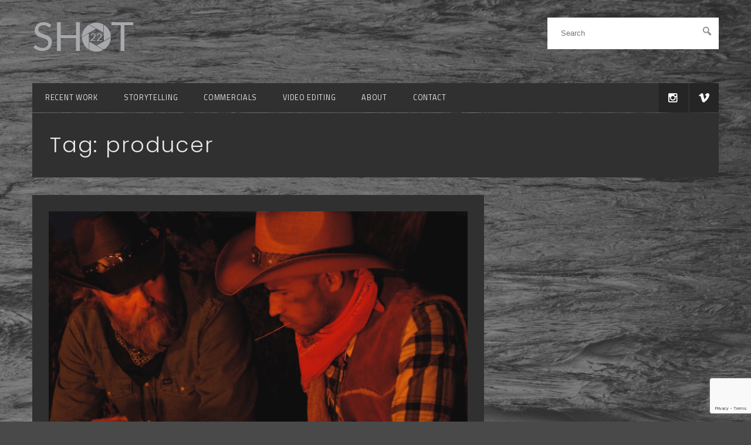

--- FILE ---
content_type: text/html; charset=utf-8
request_url: https://www.google.com/recaptcha/api2/anchor?ar=1&k=6LcfK7oZAAAAAJsj_OPmy0XIl_K-1VW86UYpLtH_&co=aHR0cHM6Ly93d3cuc2hvdDIyLmNvbTo0NDM.&hl=en&v=PoyoqOPhxBO7pBk68S4YbpHZ&size=invisible&anchor-ms=20000&execute-ms=30000&cb=tmxf2yaxnb27
body_size: 48836
content:
<!DOCTYPE HTML><html dir="ltr" lang="en"><head><meta http-equiv="Content-Type" content="text/html; charset=UTF-8">
<meta http-equiv="X-UA-Compatible" content="IE=edge">
<title>reCAPTCHA</title>
<style type="text/css">
/* cyrillic-ext */
@font-face {
  font-family: 'Roboto';
  font-style: normal;
  font-weight: 400;
  font-stretch: 100%;
  src: url(//fonts.gstatic.com/s/roboto/v48/KFO7CnqEu92Fr1ME7kSn66aGLdTylUAMa3GUBHMdazTgWw.woff2) format('woff2');
  unicode-range: U+0460-052F, U+1C80-1C8A, U+20B4, U+2DE0-2DFF, U+A640-A69F, U+FE2E-FE2F;
}
/* cyrillic */
@font-face {
  font-family: 'Roboto';
  font-style: normal;
  font-weight: 400;
  font-stretch: 100%;
  src: url(//fonts.gstatic.com/s/roboto/v48/KFO7CnqEu92Fr1ME7kSn66aGLdTylUAMa3iUBHMdazTgWw.woff2) format('woff2');
  unicode-range: U+0301, U+0400-045F, U+0490-0491, U+04B0-04B1, U+2116;
}
/* greek-ext */
@font-face {
  font-family: 'Roboto';
  font-style: normal;
  font-weight: 400;
  font-stretch: 100%;
  src: url(//fonts.gstatic.com/s/roboto/v48/KFO7CnqEu92Fr1ME7kSn66aGLdTylUAMa3CUBHMdazTgWw.woff2) format('woff2');
  unicode-range: U+1F00-1FFF;
}
/* greek */
@font-face {
  font-family: 'Roboto';
  font-style: normal;
  font-weight: 400;
  font-stretch: 100%;
  src: url(//fonts.gstatic.com/s/roboto/v48/KFO7CnqEu92Fr1ME7kSn66aGLdTylUAMa3-UBHMdazTgWw.woff2) format('woff2');
  unicode-range: U+0370-0377, U+037A-037F, U+0384-038A, U+038C, U+038E-03A1, U+03A3-03FF;
}
/* math */
@font-face {
  font-family: 'Roboto';
  font-style: normal;
  font-weight: 400;
  font-stretch: 100%;
  src: url(//fonts.gstatic.com/s/roboto/v48/KFO7CnqEu92Fr1ME7kSn66aGLdTylUAMawCUBHMdazTgWw.woff2) format('woff2');
  unicode-range: U+0302-0303, U+0305, U+0307-0308, U+0310, U+0312, U+0315, U+031A, U+0326-0327, U+032C, U+032F-0330, U+0332-0333, U+0338, U+033A, U+0346, U+034D, U+0391-03A1, U+03A3-03A9, U+03B1-03C9, U+03D1, U+03D5-03D6, U+03F0-03F1, U+03F4-03F5, U+2016-2017, U+2034-2038, U+203C, U+2040, U+2043, U+2047, U+2050, U+2057, U+205F, U+2070-2071, U+2074-208E, U+2090-209C, U+20D0-20DC, U+20E1, U+20E5-20EF, U+2100-2112, U+2114-2115, U+2117-2121, U+2123-214F, U+2190, U+2192, U+2194-21AE, U+21B0-21E5, U+21F1-21F2, U+21F4-2211, U+2213-2214, U+2216-22FF, U+2308-230B, U+2310, U+2319, U+231C-2321, U+2336-237A, U+237C, U+2395, U+239B-23B7, U+23D0, U+23DC-23E1, U+2474-2475, U+25AF, U+25B3, U+25B7, U+25BD, U+25C1, U+25CA, U+25CC, U+25FB, U+266D-266F, U+27C0-27FF, U+2900-2AFF, U+2B0E-2B11, U+2B30-2B4C, U+2BFE, U+3030, U+FF5B, U+FF5D, U+1D400-1D7FF, U+1EE00-1EEFF;
}
/* symbols */
@font-face {
  font-family: 'Roboto';
  font-style: normal;
  font-weight: 400;
  font-stretch: 100%;
  src: url(//fonts.gstatic.com/s/roboto/v48/KFO7CnqEu92Fr1ME7kSn66aGLdTylUAMaxKUBHMdazTgWw.woff2) format('woff2');
  unicode-range: U+0001-000C, U+000E-001F, U+007F-009F, U+20DD-20E0, U+20E2-20E4, U+2150-218F, U+2190, U+2192, U+2194-2199, U+21AF, U+21E6-21F0, U+21F3, U+2218-2219, U+2299, U+22C4-22C6, U+2300-243F, U+2440-244A, U+2460-24FF, U+25A0-27BF, U+2800-28FF, U+2921-2922, U+2981, U+29BF, U+29EB, U+2B00-2BFF, U+4DC0-4DFF, U+FFF9-FFFB, U+10140-1018E, U+10190-1019C, U+101A0, U+101D0-101FD, U+102E0-102FB, U+10E60-10E7E, U+1D2C0-1D2D3, U+1D2E0-1D37F, U+1F000-1F0FF, U+1F100-1F1AD, U+1F1E6-1F1FF, U+1F30D-1F30F, U+1F315, U+1F31C, U+1F31E, U+1F320-1F32C, U+1F336, U+1F378, U+1F37D, U+1F382, U+1F393-1F39F, U+1F3A7-1F3A8, U+1F3AC-1F3AF, U+1F3C2, U+1F3C4-1F3C6, U+1F3CA-1F3CE, U+1F3D4-1F3E0, U+1F3ED, U+1F3F1-1F3F3, U+1F3F5-1F3F7, U+1F408, U+1F415, U+1F41F, U+1F426, U+1F43F, U+1F441-1F442, U+1F444, U+1F446-1F449, U+1F44C-1F44E, U+1F453, U+1F46A, U+1F47D, U+1F4A3, U+1F4B0, U+1F4B3, U+1F4B9, U+1F4BB, U+1F4BF, U+1F4C8-1F4CB, U+1F4D6, U+1F4DA, U+1F4DF, U+1F4E3-1F4E6, U+1F4EA-1F4ED, U+1F4F7, U+1F4F9-1F4FB, U+1F4FD-1F4FE, U+1F503, U+1F507-1F50B, U+1F50D, U+1F512-1F513, U+1F53E-1F54A, U+1F54F-1F5FA, U+1F610, U+1F650-1F67F, U+1F687, U+1F68D, U+1F691, U+1F694, U+1F698, U+1F6AD, U+1F6B2, U+1F6B9-1F6BA, U+1F6BC, U+1F6C6-1F6CF, U+1F6D3-1F6D7, U+1F6E0-1F6EA, U+1F6F0-1F6F3, U+1F6F7-1F6FC, U+1F700-1F7FF, U+1F800-1F80B, U+1F810-1F847, U+1F850-1F859, U+1F860-1F887, U+1F890-1F8AD, U+1F8B0-1F8BB, U+1F8C0-1F8C1, U+1F900-1F90B, U+1F93B, U+1F946, U+1F984, U+1F996, U+1F9E9, U+1FA00-1FA6F, U+1FA70-1FA7C, U+1FA80-1FA89, U+1FA8F-1FAC6, U+1FACE-1FADC, U+1FADF-1FAE9, U+1FAF0-1FAF8, U+1FB00-1FBFF;
}
/* vietnamese */
@font-face {
  font-family: 'Roboto';
  font-style: normal;
  font-weight: 400;
  font-stretch: 100%;
  src: url(//fonts.gstatic.com/s/roboto/v48/KFO7CnqEu92Fr1ME7kSn66aGLdTylUAMa3OUBHMdazTgWw.woff2) format('woff2');
  unicode-range: U+0102-0103, U+0110-0111, U+0128-0129, U+0168-0169, U+01A0-01A1, U+01AF-01B0, U+0300-0301, U+0303-0304, U+0308-0309, U+0323, U+0329, U+1EA0-1EF9, U+20AB;
}
/* latin-ext */
@font-face {
  font-family: 'Roboto';
  font-style: normal;
  font-weight: 400;
  font-stretch: 100%;
  src: url(//fonts.gstatic.com/s/roboto/v48/KFO7CnqEu92Fr1ME7kSn66aGLdTylUAMa3KUBHMdazTgWw.woff2) format('woff2');
  unicode-range: U+0100-02BA, U+02BD-02C5, U+02C7-02CC, U+02CE-02D7, U+02DD-02FF, U+0304, U+0308, U+0329, U+1D00-1DBF, U+1E00-1E9F, U+1EF2-1EFF, U+2020, U+20A0-20AB, U+20AD-20C0, U+2113, U+2C60-2C7F, U+A720-A7FF;
}
/* latin */
@font-face {
  font-family: 'Roboto';
  font-style: normal;
  font-weight: 400;
  font-stretch: 100%;
  src: url(//fonts.gstatic.com/s/roboto/v48/KFO7CnqEu92Fr1ME7kSn66aGLdTylUAMa3yUBHMdazQ.woff2) format('woff2');
  unicode-range: U+0000-00FF, U+0131, U+0152-0153, U+02BB-02BC, U+02C6, U+02DA, U+02DC, U+0304, U+0308, U+0329, U+2000-206F, U+20AC, U+2122, U+2191, U+2193, U+2212, U+2215, U+FEFF, U+FFFD;
}
/* cyrillic-ext */
@font-face {
  font-family: 'Roboto';
  font-style: normal;
  font-weight: 500;
  font-stretch: 100%;
  src: url(//fonts.gstatic.com/s/roboto/v48/KFO7CnqEu92Fr1ME7kSn66aGLdTylUAMa3GUBHMdazTgWw.woff2) format('woff2');
  unicode-range: U+0460-052F, U+1C80-1C8A, U+20B4, U+2DE0-2DFF, U+A640-A69F, U+FE2E-FE2F;
}
/* cyrillic */
@font-face {
  font-family: 'Roboto';
  font-style: normal;
  font-weight: 500;
  font-stretch: 100%;
  src: url(//fonts.gstatic.com/s/roboto/v48/KFO7CnqEu92Fr1ME7kSn66aGLdTylUAMa3iUBHMdazTgWw.woff2) format('woff2');
  unicode-range: U+0301, U+0400-045F, U+0490-0491, U+04B0-04B1, U+2116;
}
/* greek-ext */
@font-face {
  font-family: 'Roboto';
  font-style: normal;
  font-weight: 500;
  font-stretch: 100%;
  src: url(//fonts.gstatic.com/s/roboto/v48/KFO7CnqEu92Fr1ME7kSn66aGLdTylUAMa3CUBHMdazTgWw.woff2) format('woff2');
  unicode-range: U+1F00-1FFF;
}
/* greek */
@font-face {
  font-family: 'Roboto';
  font-style: normal;
  font-weight: 500;
  font-stretch: 100%;
  src: url(//fonts.gstatic.com/s/roboto/v48/KFO7CnqEu92Fr1ME7kSn66aGLdTylUAMa3-UBHMdazTgWw.woff2) format('woff2');
  unicode-range: U+0370-0377, U+037A-037F, U+0384-038A, U+038C, U+038E-03A1, U+03A3-03FF;
}
/* math */
@font-face {
  font-family: 'Roboto';
  font-style: normal;
  font-weight: 500;
  font-stretch: 100%;
  src: url(//fonts.gstatic.com/s/roboto/v48/KFO7CnqEu92Fr1ME7kSn66aGLdTylUAMawCUBHMdazTgWw.woff2) format('woff2');
  unicode-range: U+0302-0303, U+0305, U+0307-0308, U+0310, U+0312, U+0315, U+031A, U+0326-0327, U+032C, U+032F-0330, U+0332-0333, U+0338, U+033A, U+0346, U+034D, U+0391-03A1, U+03A3-03A9, U+03B1-03C9, U+03D1, U+03D5-03D6, U+03F0-03F1, U+03F4-03F5, U+2016-2017, U+2034-2038, U+203C, U+2040, U+2043, U+2047, U+2050, U+2057, U+205F, U+2070-2071, U+2074-208E, U+2090-209C, U+20D0-20DC, U+20E1, U+20E5-20EF, U+2100-2112, U+2114-2115, U+2117-2121, U+2123-214F, U+2190, U+2192, U+2194-21AE, U+21B0-21E5, U+21F1-21F2, U+21F4-2211, U+2213-2214, U+2216-22FF, U+2308-230B, U+2310, U+2319, U+231C-2321, U+2336-237A, U+237C, U+2395, U+239B-23B7, U+23D0, U+23DC-23E1, U+2474-2475, U+25AF, U+25B3, U+25B7, U+25BD, U+25C1, U+25CA, U+25CC, U+25FB, U+266D-266F, U+27C0-27FF, U+2900-2AFF, U+2B0E-2B11, U+2B30-2B4C, U+2BFE, U+3030, U+FF5B, U+FF5D, U+1D400-1D7FF, U+1EE00-1EEFF;
}
/* symbols */
@font-face {
  font-family: 'Roboto';
  font-style: normal;
  font-weight: 500;
  font-stretch: 100%;
  src: url(//fonts.gstatic.com/s/roboto/v48/KFO7CnqEu92Fr1ME7kSn66aGLdTylUAMaxKUBHMdazTgWw.woff2) format('woff2');
  unicode-range: U+0001-000C, U+000E-001F, U+007F-009F, U+20DD-20E0, U+20E2-20E4, U+2150-218F, U+2190, U+2192, U+2194-2199, U+21AF, U+21E6-21F0, U+21F3, U+2218-2219, U+2299, U+22C4-22C6, U+2300-243F, U+2440-244A, U+2460-24FF, U+25A0-27BF, U+2800-28FF, U+2921-2922, U+2981, U+29BF, U+29EB, U+2B00-2BFF, U+4DC0-4DFF, U+FFF9-FFFB, U+10140-1018E, U+10190-1019C, U+101A0, U+101D0-101FD, U+102E0-102FB, U+10E60-10E7E, U+1D2C0-1D2D3, U+1D2E0-1D37F, U+1F000-1F0FF, U+1F100-1F1AD, U+1F1E6-1F1FF, U+1F30D-1F30F, U+1F315, U+1F31C, U+1F31E, U+1F320-1F32C, U+1F336, U+1F378, U+1F37D, U+1F382, U+1F393-1F39F, U+1F3A7-1F3A8, U+1F3AC-1F3AF, U+1F3C2, U+1F3C4-1F3C6, U+1F3CA-1F3CE, U+1F3D4-1F3E0, U+1F3ED, U+1F3F1-1F3F3, U+1F3F5-1F3F7, U+1F408, U+1F415, U+1F41F, U+1F426, U+1F43F, U+1F441-1F442, U+1F444, U+1F446-1F449, U+1F44C-1F44E, U+1F453, U+1F46A, U+1F47D, U+1F4A3, U+1F4B0, U+1F4B3, U+1F4B9, U+1F4BB, U+1F4BF, U+1F4C8-1F4CB, U+1F4D6, U+1F4DA, U+1F4DF, U+1F4E3-1F4E6, U+1F4EA-1F4ED, U+1F4F7, U+1F4F9-1F4FB, U+1F4FD-1F4FE, U+1F503, U+1F507-1F50B, U+1F50D, U+1F512-1F513, U+1F53E-1F54A, U+1F54F-1F5FA, U+1F610, U+1F650-1F67F, U+1F687, U+1F68D, U+1F691, U+1F694, U+1F698, U+1F6AD, U+1F6B2, U+1F6B9-1F6BA, U+1F6BC, U+1F6C6-1F6CF, U+1F6D3-1F6D7, U+1F6E0-1F6EA, U+1F6F0-1F6F3, U+1F6F7-1F6FC, U+1F700-1F7FF, U+1F800-1F80B, U+1F810-1F847, U+1F850-1F859, U+1F860-1F887, U+1F890-1F8AD, U+1F8B0-1F8BB, U+1F8C0-1F8C1, U+1F900-1F90B, U+1F93B, U+1F946, U+1F984, U+1F996, U+1F9E9, U+1FA00-1FA6F, U+1FA70-1FA7C, U+1FA80-1FA89, U+1FA8F-1FAC6, U+1FACE-1FADC, U+1FADF-1FAE9, U+1FAF0-1FAF8, U+1FB00-1FBFF;
}
/* vietnamese */
@font-face {
  font-family: 'Roboto';
  font-style: normal;
  font-weight: 500;
  font-stretch: 100%;
  src: url(//fonts.gstatic.com/s/roboto/v48/KFO7CnqEu92Fr1ME7kSn66aGLdTylUAMa3OUBHMdazTgWw.woff2) format('woff2');
  unicode-range: U+0102-0103, U+0110-0111, U+0128-0129, U+0168-0169, U+01A0-01A1, U+01AF-01B0, U+0300-0301, U+0303-0304, U+0308-0309, U+0323, U+0329, U+1EA0-1EF9, U+20AB;
}
/* latin-ext */
@font-face {
  font-family: 'Roboto';
  font-style: normal;
  font-weight: 500;
  font-stretch: 100%;
  src: url(//fonts.gstatic.com/s/roboto/v48/KFO7CnqEu92Fr1ME7kSn66aGLdTylUAMa3KUBHMdazTgWw.woff2) format('woff2');
  unicode-range: U+0100-02BA, U+02BD-02C5, U+02C7-02CC, U+02CE-02D7, U+02DD-02FF, U+0304, U+0308, U+0329, U+1D00-1DBF, U+1E00-1E9F, U+1EF2-1EFF, U+2020, U+20A0-20AB, U+20AD-20C0, U+2113, U+2C60-2C7F, U+A720-A7FF;
}
/* latin */
@font-face {
  font-family: 'Roboto';
  font-style: normal;
  font-weight: 500;
  font-stretch: 100%;
  src: url(//fonts.gstatic.com/s/roboto/v48/KFO7CnqEu92Fr1ME7kSn66aGLdTylUAMa3yUBHMdazQ.woff2) format('woff2');
  unicode-range: U+0000-00FF, U+0131, U+0152-0153, U+02BB-02BC, U+02C6, U+02DA, U+02DC, U+0304, U+0308, U+0329, U+2000-206F, U+20AC, U+2122, U+2191, U+2193, U+2212, U+2215, U+FEFF, U+FFFD;
}
/* cyrillic-ext */
@font-face {
  font-family: 'Roboto';
  font-style: normal;
  font-weight: 900;
  font-stretch: 100%;
  src: url(//fonts.gstatic.com/s/roboto/v48/KFO7CnqEu92Fr1ME7kSn66aGLdTylUAMa3GUBHMdazTgWw.woff2) format('woff2');
  unicode-range: U+0460-052F, U+1C80-1C8A, U+20B4, U+2DE0-2DFF, U+A640-A69F, U+FE2E-FE2F;
}
/* cyrillic */
@font-face {
  font-family: 'Roboto';
  font-style: normal;
  font-weight: 900;
  font-stretch: 100%;
  src: url(//fonts.gstatic.com/s/roboto/v48/KFO7CnqEu92Fr1ME7kSn66aGLdTylUAMa3iUBHMdazTgWw.woff2) format('woff2');
  unicode-range: U+0301, U+0400-045F, U+0490-0491, U+04B0-04B1, U+2116;
}
/* greek-ext */
@font-face {
  font-family: 'Roboto';
  font-style: normal;
  font-weight: 900;
  font-stretch: 100%;
  src: url(//fonts.gstatic.com/s/roboto/v48/KFO7CnqEu92Fr1ME7kSn66aGLdTylUAMa3CUBHMdazTgWw.woff2) format('woff2');
  unicode-range: U+1F00-1FFF;
}
/* greek */
@font-face {
  font-family: 'Roboto';
  font-style: normal;
  font-weight: 900;
  font-stretch: 100%;
  src: url(//fonts.gstatic.com/s/roboto/v48/KFO7CnqEu92Fr1ME7kSn66aGLdTylUAMa3-UBHMdazTgWw.woff2) format('woff2');
  unicode-range: U+0370-0377, U+037A-037F, U+0384-038A, U+038C, U+038E-03A1, U+03A3-03FF;
}
/* math */
@font-face {
  font-family: 'Roboto';
  font-style: normal;
  font-weight: 900;
  font-stretch: 100%;
  src: url(//fonts.gstatic.com/s/roboto/v48/KFO7CnqEu92Fr1ME7kSn66aGLdTylUAMawCUBHMdazTgWw.woff2) format('woff2');
  unicode-range: U+0302-0303, U+0305, U+0307-0308, U+0310, U+0312, U+0315, U+031A, U+0326-0327, U+032C, U+032F-0330, U+0332-0333, U+0338, U+033A, U+0346, U+034D, U+0391-03A1, U+03A3-03A9, U+03B1-03C9, U+03D1, U+03D5-03D6, U+03F0-03F1, U+03F4-03F5, U+2016-2017, U+2034-2038, U+203C, U+2040, U+2043, U+2047, U+2050, U+2057, U+205F, U+2070-2071, U+2074-208E, U+2090-209C, U+20D0-20DC, U+20E1, U+20E5-20EF, U+2100-2112, U+2114-2115, U+2117-2121, U+2123-214F, U+2190, U+2192, U+2194-21AE, U+21B0-21E5, U+21F1-21F2, U+21F4-2211, U+2213-2214, U+2216-22FF, U+2308-230B, U+2310, U+2319, U+231C-2321, U+2336-237A, U+237C, U+2395, U+239B-23B7, U+23D0, U+23DC-23E1, U+2474-2475, U+25AF, U+25B3, U+25B7, U+25BD, U+25C1, U+25CA, U+25CC, U+25FB, U+266D-266F, U+27C0-27FF, U+2900-2AFF, U+2B0E-2B11, U+2B30-2B4C, U+2BFE, U+3030, U+FF5B, U+FF5D, U+1D400-1D7FF, U+1EE00-1EEFF;
}
/* symbols */
@font-face {
  font-family: 'Roboto';
  font-style: normal;
  font-weight: 900;
  font-stretch: 100%;
  src: url(//fonts.gstatic.com/s/roboto/v48/KFO7CnqEu92Fr1ME7kSn66aGLdTylUAMaxKUBHMdazTgWw.woff2) format('woff2');
  unicode-range: U+0001-000C, U+000E-001F, U+007F-009F, U+20DD-20E0, U+20E2-20E4, U+2150-218F, U+2190, U+2192, U+2194-2199, U+21AF, U+21E6-21F0, U+21F3, U+2218-2219, U+2299, U+22C4-22C6, U+2300-243F, U+2440-244A, U+2460-24FF, U+25A0-27BF, U+2800-28FF, U+2921-2922, U+2981, U+29BF, U+29EB, U+2B00-2BFF, U+4DC0-4DFF, U+FFF9-FFFB, U+10140-1018E, U+10190-1019C, U+101A0, U+101D0-101FD, U+102E0-102FB, U+10E60-10E7E, U+1D2C0-1D2D3, U+1D2E0-1D37F, U+1F000-1F0FF, U+1F100-1F1AD, U+1F1E6-1F1FF, U+1F30D-1F30F, U+1F315, U+1F31C, U+1F31E, U+1F320-1F32C, U+1F336, U+1F378, U+1F37D, U+1F382, U+1F393-1F39F, U+1F3A7-1F3A8, U+1F3AC-1F3AF, U+1F3C2, U+1F3C4-1F3C6, U+1F3CA-1F3CE, U+1F3D4-1F3E0, U+1F3ED, U+1F3F1-1F3F3, U+1F3F5-1F3F7, U+1F408, U+1F415, U+1F41F, U+1F426, U+1F43F, U+1F441-1F442, U+1F444, U+1F446-1F449, U+1F44C-1F44E, U+1F453, U+1F46A, U+1F47D, U+1F4A3, U+1F4B0, U+1F4B3, U+1F4B9, U+1F4BB, U+1F4BF, U+1F4C8-1F4CB, U+1F4D6, U+1F4DA, U+1F4DF, U+1F4E3-1F4E6, U+1F4EA-1F4ED, U+1F4F7, U+1F4F9-1F4FB, U+1F4FD-1F4FE, U+1F503, U+1F507-1F50B, U+1F50D, U+1F512-1F513, U+1F53E-1F54A, U+1F54F-1F5FA, U+1F610, U+1F650-1F67F, U+1F687, U+1F68D, U+1F691, U+1F694, U+1F698, U+1F6AD, U+1F6B2, U+1F6B9-1F6BA, U+1F6BC, U+1F6C6-1F6CF, U+1F6D3-1F6D7, U+1F6E0-1F6EA, U+1F6F0-1F6F3, U+1F6F7-1F6FC, U+1F700-1F7FF, U+1F800-1F80B, U+1F810-1F847, U+1F850-1F859, U+1F860-1F887, U+1F890-1F8AD, U+1F8B0-1F8BB, U+1F8C0-1F8C1, U+1F900-1F90B, U+1F93B, U+1F946, U+1F984, U+1F996, U+1F9E9, U+1FA00-1FA6F, U+1FA70-1FA7C, U+1FA80-1FA89, U+1FA8F-1FAC6, U+1FACE-1FADC, U+1FADF-1FAE9, U+1FAF0-1FAF8, U+1FB00-1FBFF;
}
/* vietnamese */
@font-face {
  font-family: 'Roboto';
  font-style: normal;
  font-weight: 900;
  font-stretch: 100%;
  src: url(//fonts.gstatic.com/s/roboto/v48/KFO7CnqEu92Fr1ME7kSn66aGLdTylUAMa3OUBHMdazTgWw.woff2) format('woff2');
  unicode-range: U+0102-0103, U+0110-0111, U+0128-0129, U+0168-0169, U+01A0-01A1, U+01AF-01B0, U+0300-0301, U+0303-0304, U+0308-0309, U+0323, U+0329, U+1EA0-1EF9, U+20AB;
}
/* latin-ext */
@font-face {
  font-family: 'Roboto';
  font-style: normal;
  font-weight: 900;
  font-stretch: 100%;
  src: url(//fonts.gstatic.com/s/roboto/v48/KFO7CnqEu92Fr1ME7kSn66aGLdTylUAMa3KUBHMdazTgWw.woff2) format('woff2');
  unicode-range: U+0100-02BA, U+02BD-02C5, U+02C7-02CC, U+02CE-02D7, U+02DD-02FF, U+0304, U+0308, U+0329, U+1D00-1DBF, U+1E00-1E9F, U+1EF2-1EFF, U+2020, U+20A0-20AB, U+20AD-20C0, U+2113, U+2C60-2C7F, U+A720-A7FF;
}
/* latin */
@font-face {
  font-family: 'Roboto';
  font-style: normal;
  font-weight: 900;
  font-stretch: 100%;
  src: url(//fonts.gstatic.com/s/roboto/v48/KFO7CnqEu92Fr1ME7kSn66aGLdTylUAMa3yUBHMdazQ.woff2) format('woff2');
  unicode-range: U+0000-00FF, U+0131, U+0152-0153, U+02BB-02BC, U+02C6, U+02DA, U+02DC, U+0304, U+0308, U+0329, U+2000-206F, U+20AC, U+2122, U+2191, U+2193, U+2212, U+2215, U+FEFF, U+FFFD;
}

</style>
<link rel="stylesheet" type="text/css" href="https://www.gstatic.com/recaptcha/releases/PoyoqOPhxBO7pBk68S4YbpHZ/styles__ltr.css">
<script nonce="2h-IOC9UiToilj5fLscCIQ" type="text/javascript">window['__recaptcha_api'] = 'https://www.google.com/recaptcha/api2/';</script>
<script type="text/javascript" src="https://www.gstatic.com/recaptcha/releases/PoyoqOPhxBO7pBk68S4YbpHZ/recaptcha__en.js" nonce="2h-IOC9UiToilj5fLscCIQ">
      
    </script></head>
<body><div id="rc-anchor-alert" class="rc-anchor-alert"></div>
<input type="hidden" id="recaptcha-token" value="[base64]">
<script type="text/javascript" nonce="2h-IOC9UiToilj5fLscCIQ">
      recaptcha.anchor.Main.init("[\x22ainput\x22,[\x22bgdata\x22,\x22\x22,\[base64]/[base64]/[base64]/ZyhXLGgpOnEoW04sMjEsbF0sVywwKSxoKSxmYWxzZSxmYWxzZSl9Y2F0Y2goayl7RygzNTgsVyk/[base64]/[base64]/[base64]/[base64]/[base64]/[base64]/[base64]/bmV3IEJbT10oRFswXSk6dz09Mj9uZXcgQltPXShEWzBdLERbMV0pOnc9PTM/bmV3IEJbT10oRFswXSxEWzFdLERbMl0pOnc9PTQ/[base64]/[base64]/[base64]/[base64]/[base64]\\u003d\x22,\[base64]\x22,\x22w7nCkVTClEbDlsOSw7cMY8K3VMKEEm3CkTIBw5HCm8OHwoRjw6vDo8KAwoDDvmo6NcOAwpnChcKow51rYcO4U3/CiMO+Iy3Dr8KWf8K3WUdwZX1Aw54yWXpUdMOzfsK/w4nCvsKVw5YHdcKLQcKzOSJfDMKmw4zDuWjDgUHCvk3CvmpgFcKgZsOew71Jw40pwpNBICnCksKwaQfDicKQasKuw7plw7htJcKOw4HCvsOqwrbDigHDssK2w5LCscKLYn/[base64]/w5AUeyPCo8KuB1Y7w5MeDcOrUTNAZsOkwo1mWsK3w4/Di1HCscKuwok6w712BMOOw5AsTmMmUyRlw5QyQAnDjHAJw7zDoMKHW0gxYsK+PcK+Gjd/[base64]/[base64]/Cl8OMD2IywooBWsO5wqN9PQxew7ZAU1PDosKEXxHDll46bcObwrzCksOjw43Dm8OTw718w67DtcKowpxww5HDocOjwqDCkcOxVjUTw5jCgMOZw7HDmSwZKhlgw6rDqcOKFELDkGHDsMOHYWfCrcO5WMKGwqvDssOrw5/CksKawoNjw4MZwpNAw4zDi3nCiWDDiXTDrcKZw6XDiTB1wo15d8KzBMKCBcO6wqLCo8K5ecKzwq9rO1ZAOcKzOsOMw6wLwp5BY8K1woYVbCVtw6prVsKUwp0uw5XDl1F/bBXDq8OxwqHCnsOsGz7Ct8OSwos7woMPw7pQHsOSc2dWJMOeZcKkXcKDBjzCi0YAw6XDnlwlw6BHwpYvw5bCgWB9G8OowpzDo3gYw6PCrmrCqcKyLmPDl8ObP21+fXMeMsKXwpbDgEXCi8ODw7/[base64]/DiEHCk8KswofChBcEwoPClBzCvMKywoARwqgvw4fDpiU2BsKJw53DuV0JSsOsasKpCT7Dp8KofjXCrMKlw4wdwr8iBRTCv8OnwoMPacO5wqQ6b8KcYMOGCsOEGzZCw5MTwrRFw5jDhj/[base64]/DkHNDwo89w6gUworCvVjDuy1gw5vCkBwZBm7CqkNOwqTCpGXDpWnDu8K0THElw6zCuQTDqjPDjMKvwrPCosKHw7RjwrV3NxrDhUlNw7bChsKtIsKzwoPCtcKPwoIkAMOuD8KiwoVkw4sJRDERbi/DlsO+w6/DtS/Cn0TDnW7DqEAJcn02Sy/CvcKBa2obw4fCi8KOwoNWCcODwodRZQrCrGs9w7/[base64]/AsKoBxUfwq/[base64]/[base64]/Cix0QwrBDMVNaw6bDrgDCocKRYFlbwq4/CBLDq8O+wqfCicOfwrHCn8K/woDDqioMwpDCpl/Cn8OxwqU2QgnDnsOiwrvCh8KGwqRJwqfDjhVsfkXDgBnCikM7cFjDnSZFwq/CnQ1OP8O6HWBhJsKcwovDpsOsw7DDpGMxXcO4JcK5O8O8w7dwM8KSKsO9wqrDmWrClsOQwpd2wqjDtiQVAifCrMONwrEnOmMEwod3wrdhZMKvw7bCp0Upw7oWEA3CqsKuw7Rqw6vDncKZRcKAZi1YDDVwAcO2wpvDlMKXRVo/[base64]/BEXCmWhbJsK9bSrDmcKpPy3CrMKtwqHDm8KNNMOBwo/DiXfCt8OVw7XDqRDDpkLCjMOwD8KZwoMdaxVywqg1Fl84w4vCmcKPw7DDn8ObwofDrcKIw7xXZMOKw63CscOXw4g5QxXDkFYmKG5iw4kpw45fw7DClljDvX1BEQ7DpMOmUE/DkyrDpcKpFjrClsKcw4nCvMKmOxguDWRKDMK+w6AuPDHCqHx7w4nDp0Vvw4k3wrnDmMO6OsOyw7bDpsKoMS3CisO9H8KDwrV/[base64]/[base64]/DqAh4w5fCrMKhEynCnsOCw4AhDcO8E8KgwqjDpsOTA8OqfSJQwrcALsOLZsKMw7/Dsz9Jw5xGMD52woXDrMKoL8O4wpc/w5rDqcOrwrDChSVFPsKuRsOkLx/DoELChsONwqXDg8OhwrDDjMK6BFtqwo9RFgRvdMOnVQDCucOTSsO/QMKIwqPCiHDDqVsBwqZDwpkfwq7CrTpgS8O0w7fDjX9jw5ZhMsKMwo/CtcO4w613EMKBOg5NwojDpsKbfcO/c8KYCMKNwo0zw7jCj3Y/woBTAAETw47DtcOqw5rCoWBbY8O4w5PDt8KhQsOfAsOofwAjw7Jpw53Ci8K2w6TCtcOaCcOWwrFrwqoQRcORwofCg0scasOaWsK1wopePS3Do3fDjH/[base64]/DrSnCgX7DqVtmwpHDjsK3W8OBw5zDncKUwo/Dq8KVwoTDjsK5w7/Dq8OlMm5PRRZ9wqbCozlbccKfEMOTLcK5wqE2w7vDuColw7I8wqFVw4pdSmkow50fUHgCCcKYK8OaEWoqw4TDk8O1w7DDoy0Qc8O9ajvCq8O/NsKZX3bDusOZwoFNC8OCVMKLwqIobMOLesKyw7UTw7Bowq/Dj8OEwpXClXPDlcKVw5ZuBsKKJsKlTcKJTHvDscOAVS1sXhALw6Ujwq3Cn8Oawr0HwoTCv0gywrDCkcOxwo/CmMOAwo/CisOyDsKBFcKTZGAiWcOENcKULsKpw7spwo5MTDt0asKaw5QTXsOrw6HCosOrw7gCOjrCuMOXF8OywqPDrzrDmTsUwo0Yw75swrgRJsOfX8Kew5YlTEPCrXDCuVrDhMO/WRM/Sy0/w7/DsmRKA8OewodWw6ZEwojDiEDCsMKvIcKPGsKTH8KFw5YGwoIDKX0UPx4lwowYw7hDw6Y6a0LDucKodMOXw4lfwojCssKbw4bCnFlhwprCrcK9IMKqwq3ChcKfVnDCn17CrsO9wqfDlsK0PsOmHzvDqMK7w5vDsF/CqMKqbU3CjcKvWlQdw4ozw6nDqWnDtnHDicKDw5oHJWXDs1LDuMKoYcOHU8OwT8OdajDDrFRXwrFhS8OpHDlbcg1EwovDgMKlEXPDosOzw6TDj8KXe3ITYBnDk8OGbcOZagEFNUFOwrnCmRttwrXDhcOaCygLw4/Cr8Oyw7xsw5cBw7TCiF1vw40CDj9ow4fDk8K8wqDCp0vDh0xqUMKnPMOKw5PDsMO1wqdwQmMlOSQPQcKeUsKQYMKPEh7Ch8OVQsKCecODwrrDmS3Chhk+UU0Yw7bDicONMyjCrMK4CG7CgsKiayXDnxDCm1PCrAfCmsKCw6M/w4DCsXA6VXHDvcKfTMKxwrETfG/[base64]/wp/DtsOkwrsiMcK+dykVw4BIw7vCglPCr8KWwphjw6DDssKTLsOhMcOPZVQMwpl5MGzDt8KQGAxpw4fCosKXXsKpOB7CgyvCunkrV8K1QsOFc8O9TcO7ccOPGcKIw6jCkR/DhlbDncKQRWXCuX3Ct8OrJ8K9w4PDkcODwrE6w7PCuDw+M3bCqMK/w7XDgzvDsMKuwpI3BsOLIsOKTsKiw5Vow6fDiEfDunjCtXLDp1rDn0jDmsOpwqYuw5/CrcOMw6dCwrBEw7g6woBQw5HDtsKlSiXDmzbCoQDCgMOpdMO5WsKnD8KbTMOECsOZEQ5sHz/[base64]/DoznDu3vCk8Kcw5vDuQzCosOUwqbDuAjChMOnFMK+NRnDhi/DlH3DusKRNVlAwp3DtMO1w61bew1dw5LDg3jDmMK0IhHCksOjw4PCvcKxwp7ChsKewpUYwpPCo1nCuhrCrVjCrcKrOAnDr8K8BcOzbsOPFFdYw7DCuGvDpSYIw6zCgsOEwpt5d8KAeC5/LsKZw7cWwrPCvMO5HcKlfzk/wo/DhXnDln4qJH3DuMOCwpN9w7RNwqnCjlnCicO4f8OgwosKGMO7CsKAw67Dm0xgH8ONcx/[base64]/DhcOIwozCksOVDcKkwrVefsOswq/ChcOewrbDjcONw5VnVMKzWsOAwpfDqcKZw7EcwrfDvMOvGTEqDEVQw6RwEHoDw5FEw7w0VCjCucKHw7oxwoR5X2PCvsOCd1PCoUNbw6/CncKLXHLDhjQNwr/CpMKow4LDnMKswo4MwplKRkoNCsOBw7TDpzfDi21JRQDDnsOsYMOwwpvDvcKPw6jCrsKgw7LCtx0Ew512MMOqUsOKw7fDm3slwqF+VMOxOsOXw7LDjcOawpx/GMKIwpIMPMKuaw9Zw4/CqMODwoDDlAAZVmZwacKKwqTCux12w41EccOwwq8zYMKvwqjCom5YwohAwrRhwrB9wojDrl7CpsKCLD3DoXnDjcOXMUTCgsOpORbCnsOaJHM2w7/Dq1jDmcOJC8K5eyvCq8KPw4zDjMKZwqXDmGRGUWBiHsK0BnkKwr1BYMKbwoVPDmZFw6DCqQItOBFtwrbDrsKpAcOww4VZw5lqw7EjwqDDulJbJxJ3fSxMLELCi8OMQyUtCXLDqjPDnT3Dm8KIGAITZ2wxesOEwqPCmQYOIBIBwpHCtcOkB8Kqw5wCf8O2GH0dIw/CuMKLIg3Cpg9MYsK/w4rCvcKpH8KDBcKQLAPDtcODworDmTzDklJEUMKFwovDtMOQw7JpwpkZwp/Com3Dl3JRNcOOwr/ClMKJMgxweMKtw4R2wqvDoArDv8KmTWcjw5ojwpRhTcKfbB0SYMOBbsOgw6bCuB5rwqt5wqTDgGcCw5wgw63Cv8KoeMKOw7jDiyV5w6BuNzcBw7TDpsK4w4PDj8KnWFrDimXCkMKNTBMpLl3DkMKbP8OiYE5ZZVVsD1HDk8O7I1ckJG9wwoHDhizDvcKLw5dbw7/CvlojwrQ/wpQ2d1zDrsOJIcOfwo3CuMKiXMOOUcOaMDZAHXRiXy4Kw63CiDPCoAU1OAzCp8KlBRjCrsKcXFXDkwlmDMOQazLDrcKSwoLDk0MVdcK2NMOjwp8/[base64]/Cpz/DrABNw5EMwrnDssOQwq0XI2vDssKfwqzDmgEow4bCocKiXsOaw7rDhU/CkMOYwo/CvcOlwqHDjcOcwpXDklfDi8Opw75vfh9IwrbCv8OCw53Dlg8hMDLCoEtnQsKnNcOjw7TDl8Kgwo92w7hXDcO3KHDChDrCt27Cv8KDZ8Oww5FybcOUGcOmw6PCqcK7PMKRXsO3w4/[base64]/Cq8Kkwo/[base64]/[base64]/[base64]/c3jDuMKKwohUwqwvMXtgRMODYTI+wovCgcOlE28IVSN+XMKdF8OGNA/DtwQhSsOhZcK+VwYxw4zDt8OCZMOGw6QcfEzDnDp7cUPDjsOtw4zDmDjCkzvDtWLCisOTFU4qasKrFjpnwplEwqTCo8OnYMK/LMKBeXxcwojDvm4mB8OJw7/[base64]/Dqz/DrjbCtD1gw6pLOcOmwqjCnj9Lwq1cwqACacOQwpAIMSXDkD/DusKewrJXLcOXw6t+w65rwol7wqoJw7towpzClcKtOwTCjnRTwqsvw7vDgnfDq35Ew6Fswpxzw5EUwqDDrnoQVcK9BsOBw7vCi8O0w7JswqfDu8K2wrzDvXoawpoIw6HDsDDCpyzDlEDCniPDkMOsw6/[base64]/CnAYBw77DnkxOwpfChcKIwpXCicKTasOIw4HCgk7Co2LCuUNCw5PDqFjCu8K5HFgmHcObw5LChH94Nz3ChsOoLMK8w7zDqSrDrsODDcO2OXJVZ8ORbMOEQQRvWcKNNcOKwofCt8KCwojDgQVHw71fw7LDjMOTLcKgccKdD8OuBsO8X8Kbw7jDu2/CrkHDsHxGD8KMw47Ct8O9wqbDr8KcTcKew4HDsRFhCm7CmCPDngZKAMKEw4fDtirDiXczGMOJwoBZwrp0djTCshEZa8KawqXCo8Obw49YW8KAB8K6w5Bewp4/woPDp8KswrdeaWLCvsKCwpUiwqctFsOgPsKdw7PDogMPN8OZI8K8w5rCm8OEcCUzw6jDuQDDjxPCvzV3BE8qMzLDocO0OgYrwrbCq2fCiTzDrcOmw5rDl8KuaD7Ckg/CkSJsSUbCll/ClDjCpcOpFjTDuMKKw6rDp1Bmw5J5w4LCghfCvcKiD8Oqw5jDkMOPwo/CkztKw4rDpydww7bCpMOwwpDCg09Owp7Cq1fCgcOoNMKDwr3CgRIowpx+JW/Cv8K6wog6wpVYAXVQw6bDsn9fwrEnwpLDsVV0JwoywqY5wofCoCAmwqgJw7rDkmDDlcOYDcKsw4TDkcKsJMO2w608ZsKjwrkZwrUaw6DDtMKfIHckwpvCscO3wqYTw4fCjwXCgMKXOwTDrEN2wprCpMKcw6tew7cbY8KDSwJsFERkC8KiQ8Kmwp1jTh3Cm8OYVH/Co8OzwqrDrsKnw5UgdsKlDMOHOMOySmBjw4RvOjHCt8K0w6gUw5U9QRFLwq/DlzLDhMOiw4sqw7NVQMKbTsKRwpxtwqsFwpnCgE3DjsKuaAh8wr/DlE3CiUDCgHrDpnLDr0zCn8ONwrsEbsKWfyNpPcKxCMOBHzdbATLCji7DisOkw7zCvCZcwoJrenYIwpElwp1kwqTCokzCsE9Lw78rXknCtcKZw57Cg8OeLEhXTcOKGEEIwqxETsOAcsOdf8KKwrJWwoLDs8K6w5d7w49NQsKuw6LDp3XDsjBaw7jCicOEN8K3wrlCJH/CqD/CnMK/HcOMJsKVdS/DoVY0FcKDwr7CocO6wrVfw4LCt8K4O8KKEXJlNMKRFSg1fFXCt8Kkw7cowpLDjQTCrsKiesKPw54eTMK+w4nCgMOCXSHDimXCg8KEd8Kew5fCi1rDvxISXcO+A8KZw4TDsiLDtsOEw5rCoMK4w5gQCh7DhcOdR0s0ScKEwrIJwqRiwo3Co3Bsw6A4wp/Cj1ErXFUFBTrCqsKyYMKlVikhw5k5RMOlwoZ5TsKDwp4VwrPDjGUsb8KZCnV2OMOJX07Ckn7CtcOKRDXDojEKwrBgUB05w6vDtBXCrnx6FkQCw6HCjAUdw6hvwq1ww71/[base64]/[base64]/[base64]/DpcOPBSFow4vDu8Okw4nDlsO1w5Fkw77Co8Okw6/[base64]/[base64]/Ek3DuTzCtT3CsMOsEcKaC2nDqcOcwrLDlBdww63Cu8OjwrLCgcORWMKrG3dSMMKmw6hEBAXCtR/Cs0PDt8KjJ18lw5NuXR9Ac8K1wpvCu8KvQGbCqgYcayMYI0nDi3AMGnzDnFfDtEVhAhzCvcO+w7rCqcK1w53CkTY0wrHCi8KJwpIdE8OsUcKVw4sGw4Egw4rDrMOTwp9ZBUV/[base64]/VMOyIwsFw4RrAm7CscKdH8Khw6wNwo1Vw6g8wpLDhsKRw5TDmFgKc1/DlsOzw7LDi8OMwqHDpghcwoxbw7nDj2TCj8O1ecK6wrvDp8KuRMOicUIxFcOVworDkSvDrsOsW8KAw7lxwpAZwprDv8OrwqfDsFvCmcKwEsKTwq/CusKkMMKawqIKw60XwqhOT8KywpxAwq4hSnjCkVnDt8OwYMOPw77DjBPCskxxa3PDvcOKw7nDp8O3wrPCncKNwpzDoDvDm0M7wp8Tw4DDs8K9w6TCpsKQwqvDlAXCocOldA1/PnF8w5XDtyjDrMKLf8OjIsOHw5DCkMKtNsK5w53Dn3DDqMOdK8OIJQjDonkewrltwrlST8OLwqfCtw0GwohQFxVNwpXCiTDDtMKXXcOOw6HDsjkhCiLDhz52bFXDu0Z8w7o6VMOBwqM3Z8KQwo5Kwoc/B8KZN8Krw7/Do8KCwpoLfS/[base64]/CvQ/[base64]/IsKcwp3DgmImw5hAwpopwqsNB8Okw7Biw4ghw4FNwpHCssONwp14FEzDhcKWw7dTRsKxw6MmwqU6w6zCtWrCmFFUwoDDj8Kvw4Bbw6oBC8KhXMKmw4HCniTCogXDvVvDg8KGXsOKTcKlBMK0OsOkw60IworCncO2wrXCkMOWw4/CrcOjYhx2w6B9QMKtJTfDvcOve0/CoD8lXsKiTMKae8Kmw5xzw68Kw5h+w71rBX0fcy3DqkATwp/DlcKBcjLDtR3DjcOcwpo6wpjDnUzDqsO8DsOJPDciUcKLG8O2bxHDnTnDihJmOMKzwrjCjsKmwqzDpTfDsMODwo3DrGzCjSJsw60hw5kWwrthw5HDqMK8w4bDucOiwr8AZBMAJWTCvMOGwqYhTMKOQk8Rw7o3w5vDt8K3wpAww752wpXCsMOdw7LCgcO5w4sEOH/DgVDCqjdyw5Ifw5g+w5bCm0E0wrMjF8KfVMOSwojCsQ91dMK4IsO3wrI/w5hJw5g8w6LDg3sswrBxHBFpC8OWTsOywoPDt34yRMOiG3JwAkRLDTkYw67CgsKfw7JTw7VlFyhVacKrw7B3w58fwofCnRdJwq/Ci00/[base64]/[base64]/[base64]/Cl3LCpQLDnMO1w6xNw5PDkyLCjsO6aMOCJHrDssO9C8KVA8OAw6VTw61gw4hbPT/CgRHCnzjCjMKvFHtbVRfCnGt3wrwGYCzCmcKXWB4kB8K6w4JHw5XCsxzDrsODw6cow7/DtMOQw41qFMOXwpNAw7nDuMOqaXTCuBzDq8OEw6NOVQ/CmcODOx3DoMObaMKtcSVEWMO7wonDlsKTLEzDmsO2wokyFlXCtcO7CRrCscKxU1jDvsKZw5Jdwp/[base64]/[base64]/KcKpHsKqw5bCosKiwq1xwqfDuCsvWF1Ff8OUA8KhYFfCkMOGw65GX2UWw7zDlsKjfcKpc2TCusO1MGZWwq4rb8KvFcKBwoIpw5APJ8Ojw4IqwoUzwq/Cg8OsJDlaMcOvYh/CmFPCv8O9wqJGwrU4woMRw6/Cr8OnwoTDjyXDtCnDgMK5dcK1M0pzSVjCmTPDu8KITlxqM21ND0zCgw1bQkMkw7nChcKuGsKwIVYfwqbDpifDgU7CusK9w4nDjxMvSMOCwp4hbcK+YybCh0nCncKhwqNywrHDrX/Cq8KsREUKw7PDnsO+WMOPHsOrwoPDlErCrGErUVnChsOowqHCoMKzHHHDnMOuwpTCqGR/[base64]/wojCocO+wrTDsRIqw7HDrsOqw73CqHYPYDQDwp/Cj2l/wo4WFcKzTcOzAhFNw5rCncObFDIwfijCncKGdyPCsMOcKWlpYwhyw5VfMXbDqMKpQcK6wqFhwq3DmsKfY0TCkG9+fDJRIsKVw5TDkl3Cq8ONw6kRbmZUwqloBsK2TsO/wpRvXQ4RbMKcw7Y+HXJnNALDvhPDlcO8F8Opw7wkw5Bmb8Oxw6c5C8O2wpsnNDTDkMKjcsOAw4bDgsOgwozCjBPDlsOlw5FlL8KAUsOcTCzCjzjCsMKEMkLDr8KJI8KyMU7DlMOwCDQtw53DvMK6CMO7BGTCli/[base64]/Cqi7DinwEYinDrzzCjjd5w5gPTsKyK8KVeUXDp8O5wrrCnMKYw7vDrsOTG8KXUsOZwpg/wrLDhMKcwqkGwr7Dt8K3A3rCtw8qwo/DkwbDq23ClcKawrI+wrLCpVbCvy19BsOmw5/CmcOWPiDCnsOawrsew5DCgzbCmMOGXMOzwqnDpMKOwrADO8OQDMO4w7vDojrCksOawo/Cs1TDuRwTZcKiacKOQ8O7w7AVwrbCuAcUC8O0w63CoVUsN8OpwozCocO4D8Kaw4/[base64]/[base64]/[base64]/wqTDlTdNcR1nwoDDl8O8wodCw6JwDnI1w7nDjWvDisKzbHDCiMOWw5TCmi3DqGbDu8KAdcOnYMOjGcK0wpJLwpMIKU7CjMO/d8OxFiFtRcKAJMO1w6PCpsO2w55AYXvCr8OGwrczfMKVw77DlA/[base64]/DhsK8w4puw6w6ZcOYw7AGwpbCqsORw4QKKnt4USfDocKhFzHChcKtw7vChMKlw7s1GcO7Y19ddgXDrcOVw6twKnXCscK/wpN7Sx19wporO0fDtSHCt01Ow5zDvjDCnMKeQcOHwo8Zw7JRaBwGHiBhwrDCrSNPw5rDpTHCuyU4YDnClsKxTW7CkMK0TsKiwq1Awo/[base64]/CsxzDni1INTLCnn7DnMKMHmnDlVBZwpHClsOjw6DDjU4jw79fUEzCgSxfw4rDpsOhOcObPgkyAUPCmiXCiMOnwqvDr8OUwp3DoMOJwp57w6nCt8KiZUMMwpJuw6LCiWLDhcK/[base64]/DrHFGecOgw6nCisODdsOLwrYgwpjDtsKKXMKeHsKMw5zDq8OjEHQzwp4nO8KHE8Ofw7fDusKBSQgoTsOXd8Oiw4lVw6jDhMORecKqcMOcXmPDm8K0wrZ0XcKGPhltOMOuw5x8wo0gZsOlB8O0wogDwosAw4bDsMOPVTTDrsOKwrcdByXDgcOwIsO9aF/ChWLCgMOZPl0TAcKGNsK4JBoQZMKRIcONTsKqC8KKCkw7HVwzasOYHAozSSPDm2Ztw5gedQxEB8OdbHzCsXcGw7lTw5R0bVJHwprCncKiTnBqwotww4lww5DDhT/DpBHDmMKbehrCtU7CocOfCcKPw6IIUsKrIk3DvMKkwoLDlGfCrCbDjEJUw7nCjHvCs8KUPMOdemR5RGTDqcOQwo4/wql6w6tuwo/[base64]/[base64]/MsOpKMKpfVhHazrDk0zCnMOsZFzCi8Kfw6/ClMOPw7LCpiXCnCQGw6nCvXsveA3Dl2Mcw4fDuWzDiTgsZBTDogBiB8KYw4U6YnbChcO9aMOSwr/Ck8KswrHCvsKYwrs5w5oGwrLCkSB1O2stf8KXwotTwohxwo9xw7PDrcOmGcOceMOzUVlMX3IGw6t3JcK2LsOrY8OYw70Nw6cuw7/CkEtNFMOUwqXDg8OBwqIbwrbCtHrDjcOeSsKTL19yXHDCssOww7nCosKew4HChiLDmSo5w4gdf8KUwqfDuyjCisKBc8KLemDDjMO6UhR8w7rDkMO+WUHCtyI4wovDt3Q7MVt9GQRMw6J8Ox4dw7PDjgpfKD7DnXPDtcKhwrthw67CisOLFsODw580wo/CrQlMwq3DjgHCtVN/w4tEwoZBR8KEYsOIH8K1wrFmw57CgHxlwqjDhzRSw60Dw5JaKMO+w50eMsKrNcOpwrltEsKZPUjCiwLCgMKmw4o6JMOTwo/DnVjDksKeb8K6FsK5wr8/DRMIw6c2wrPCrcK7w5Z3w4JPHG8vNBTCqMKPbMK+w4fCrcKTw51MwqUEJMKkRErChsK+wpzCscKEwrVGLcKmeWrCmMKtwp/CukZcPMODJybDpCXCnsKtCjgmw7ZnTsO+wpvCrG5VJ1tDwqjCug3DucKYw5PCuxnCn8OiKy/Dj1c2w68Gw7XClUDDmMOwwoLCgcKyc30+EcOEc3c8w6LDpcO+Qwl3w71TwpTCncKdaXJxHMKMwp0nIMKbLjgHw7rDp8O9woZVVcOrQMKPwoIywq4FZMKkwpgUw6HDhsKlORbCscK/w7dFwoB8wpfCp8K+JAxgHcOTXcK6EnHDvT7DlMK/wqIywoF5woXDn0sjZkTCocKswpTDq8Kdw7/CoQgZNmQaw6oHw6jCv0NCSV/CmWDCucOyw77DjC3CnsOVVHjCjsOzHUvDv8Oxw40bVsOaw6vCkGPDnMO5PsKkPsOLwr3DqWHCk8KAbsOfw63DsCtOw4hZXMKFwozCm2YCwocewoTCnUDDogA5w5rChEvDnwJIMsKXOQ/CiSpga8OcAi0ICcKOD8K+TwnCi1rDhsOuQmR2w6RcwqI/[base64]/DhkbCnsO+c8OLchXCq8KSw4wtw5gXfMOuL0/DiljDrsOnwo5KQsKWdWAow6bCr8Ozw5Bcw7DDrMKWSMOsETdOwottfUVdwol1wovCkQTDmgzCnsKSwofDkcKba2/Dp8KcVTxAw43CjAMnwr4UUTUew6DDpMOrwrfDu8K1UsKiwrHDg8OTQcOhX8OMA8OSwpIMS8O4PsK/LsO+AUPCk3DCg0bCv8OYeTPCvMK7Z3vCqsO+MsKjasKaPMOYw4HDjHHDiMK0wpYYPMKOacKbOxUJKMOmwo/Dq8Kmw6ZBwpLDvxLClcOUYh/[base64]/wol4wqw5w752emDDu2l9dDvCscOpwoDCpWZOwrUDw5EJwqDCvsOlKsKEMmXDhcO/w7PDjsKvNsKOcl/DiQNuXcKDPl9Xw4XDmnLDpMOKwpB/Exs9w5NPw4LCmsObwrLDq8Kyw7IlAsOdw4lIwqvDu8O+NMKEwoUdUGrCj0/[base64]/CvwHCqcKtLMOUwpAXwqDDmBRnMhcYw7ZEwq0TMMKJfw3Dgxp/Z0PDucKswohOA8K5TsKbwrIBUsOUw4l3M1JMwoPDscKoYUfDlMOuw57DjsOydwxSw6RPCwF/EynCoTRXSABpwo7DgxU2VEMPUMOlwonCrMKfwpjDtSd1TT7Dk8KUYMK+RsOcw4XCu2Qdw7c1KUbDvUVlwovCuyMWw7jDlCPCssOoc8KSw4BOw5d0woZFwrV/[base64]/wrXCtitEw6s7PCvDjMKlwobCmizDhMO9wp8udsKXP8KaeBUrwqjDpnPCqsKqYB9JeW0uZyzCowEoRXcQw78iZBsTeMOVwqAhworCh8KIw5/DicOgACIowqrCl8OfHU8Rw7/DtWc9JcKmF3x6ZTTCqcO2w6nCr8O5ZsO0C2lzwp4acAXChMOhfELCosKqIMKoLGjCrsKXcCA/[base64]/wp7DrWnDicOnOClBGMKLw584UGwTw6gsI2o0QMOiCcOHw7TDscOPCD8TPm43AsOUw6VnwrYgEh/CjBIEw6jDsmIow5kFwqrCtloZPVnCqcOew6RmO8O2woTDtVrDjMOlwpfCssOnSsOWw6jCsF4cwpxbQcOow4jCmMOUNldbw5LChHfChcO1PzLCj8OVwofDpsKdwrLCnBTCmMKpwp/[base64]/CtMOjw78Vw5/DoRzDukxAeMKTw7/[base64]/DjB0ACy7DpsKSwrVewrbDgcKnwoRSc348wpfDl8OXw4jCrMKKwrlMZMONw43DoMKmacOQAcO7JhB6MsOCw73CrgYPwojDvxwdw5VYw4DDj2dIYcKpBMKXXcOrb8OMwp8nOMOHCA3DscOscMKTw44Cfm/DvcKQw4LCuwLDgXcMdFtUO0oswpzCumbCrCbDt8O9LUjDrQbDqTrClRDCg8OXwrANw4U7KEcAwq/Dhn4qw5rDh8Oywq7DvAULw67DsnwuY1paw6F1ZcKVwrvCr03DvHrDnsOFw48/wps+AMK/wr7Cr31swr9qHl5Bwph9BhEgaxlwwoVOdMKaDMKtH3ARWsKdNSjCoiXDkyvDusOow7bCn8Kxwqk9wrgSccKoYcKpFXc/w4Fhw7hvMz7DvMOjHXt8w5bDuWLCtTTCrV7CsFLDk8Oew4EqwoFfw6ErQkjCtUDDpTPDusOtWh0cMcOWX2BtQBvDl1wcK3TChlpJL8OgwqMoXx9JQi/DpcKAHEl6wr/[base64]/CrUEwwpxWWsOpw5A4RW3DtlPDvsONDsKmUE8ENsKpwqYnwqbDgh9mIGQbUWRiw7fDhREewoZuwp9/YWbDksKOw5jCoCweOcKVN8KJw7YwO1Qdw61TBMOcXsKRQitXNzXCrcKwwonCqcOAdsOUw7jDkQoJwqbCvsKNQsKFw4wywp/Du0UDwr/[base64]/w5InfcKYw7TDki9yw48CwqfCjDPCs1bCvB7Dr8KHwp9jGMKkBMOhwr56wp3Drz3Dg8K+w73Dt8OlJsKZfMOEBRQrwo3DqTDCnB7CkFpmwpMEw7/[base64]/CocOQRsKSWAbDtMKBB8KUViLDssONwoN4wo/Cg8OVw4PDqSvCpmjDucKEXh/DqVnDsFJ+wqrCisOqw7svw67CkMKNEcKwwqPClcKjwrZZbcKnw5/CnEfDqxnDn3rDkAXCpMKydcK3wqzCn8OZwrvDmMKCw4jDozPDusOML8OGLRPCl8K6csKgw6JZXElMWMOtAsKdcxYlSkPDn8KrwpLCo8OxwqcXw4EAIi3DlmTDl3jDtMOpw5vDoFAXwqJqWyAtwqPDrz/DuzpjC0bDiBtUw43DjQTCucKLwq/DlTbCrsOAw4xIw6o2wpdrwqbCjsOJw7PCmB9tCkdXcAIOwrjDm8O7wqLCqMKJw7TDiWrCsA0rRgNoOMK0D2XCgQ4fw7HCucKlB8ObwpZ4IMKQwqTCn8Kxw5c9wpXDuMKww7fDv8KmE8KsOTfDnMKLw4bCnhXDmRrDjMOrwrLDoDJywpwSw70awqbDh8K/[base64]/DtMKORsKALsKaw4rDjsKlw5RdBMONDsKJCVrClivDmG4lDBXCjsOkwogCa2pew53DpG0YbiLDnndbNMOxemxdw4HCpyjCvEcJw6dxwpdQRRvDrsKxPgYFEzN/w7zDhx8swojDuMK0AiHCucKcwqzDsXPDhnLCscKnwrrCg8KLw4wWccKnwq3CiljCnmDCqHHCth9Rwo53w47CnQ/[base64]/DtWPDgwrDlsOGwqTCrsKAw7Y7V8O/wqxYOhjDonXCsnnCkHjCthIoUVPDk8OQw6HDvsKMwrnCuzlxVFDDn105c8Kgw7vCo8KPwofCpSDCik4RCEkGMkBTUk/DmEXClsKHwpTCrcKnDMO2wqnDkMOYP03Dr27DlVbDvsOMOMOrw5PDu8Kaw4zCu8KmHxltwr5wwrXDs05ewoPCisKIw5QWw7wXwoXChsK+JCHDsQ7DrMO5wqwmw7Q1YMKAw5XDjHbDvcOcw6bDosO6fCrDvMOVw6fCkwjCqMKDcGHCjmxdw6jCpcOMw4UPL8O/[base64]/Cr8KwwphmesKnwrQVw59Kw7nCvsO2SyFRJAPCs8OrwobDklrDiMOgFMKTA8OEXS/[base64]/[base64]/CmsK9w5BVcSzChcKwcMOrZjkswpB7b0p5JzQvwqtdZ2E7wp8Ew4RaBsOrw4Nyc8O4wq7ClE9dbMK6wq7CmMOYScO1TcOabEzDn8KZwq4ww6p6wqRzacOcw4okw6fCpsKfCMKFKlvCsMKaw4vDmsKXR8OcAcOEw7xMwoYHbhc1wrfDocOewofChifDhsK8w6Unw7/[base64]/Dt8Opw6pDwrJBw5R4w6bClcOGXcK/AxNiTBLDjsOSw6wYwqXDgcOYwosofEJ7Z2Bnw6NjbMKFw6t1WsOAN3JEw5zCsMOhw5TDoGlVwqgRw5jCqQzDqzFDBcK9w7bDvMKpwp5IYSLDmibDhMKbwrBgwooQw6xJwqsSwpIhWjjCvz0PLA\\u003d\\u003d\x22],null,[\x22conf\x22,null,\x226LcfK7oZAAAAAJsj_OPmy0XIl_K-1VW86UYpLtH_\x22,0,null,null,null,1,[16,21,125,63,73,95,87,41,43,42,83,102,105,109,121],[1017145,507],0,null,null,null,null,0,null,0,null,700,1,null,0,\[base64]/76lBhnEnQkZnOKMAhk\\u003d\x22,0,0,null,null,1,null,0,0,null,null,null,0],\x22https://www.shot22.com:443\x22,null,[3,1,1],null,null,null,1,3600,[\x22https://www.google.com/intl/en/policies/privacy/\x22,\x22https://www.google.com/intl/en/policies/terms/\x22],\x22sJnt0YVJYbRTNX6jI5nR+umw5749uWdbvGAWRGrJtMc\\u003d\x22,1,0,null,1,1768935578337,0,0,[58,138,22],null,[30,222,126],\x22RC-SPQxWHz7BKHV4w\x22,null,null,null,null,null,\x220dAFcWeA4hDCxmG6Hz5OarL9dTwuZq7HTfm2LNNeEqdWBK5FYkyzKCXpNwZQoDjorosJQQGpadsqUdY_tvozUHxWHjA3mTyezmyw\x22,1769018378559]");
    </script></body></html>